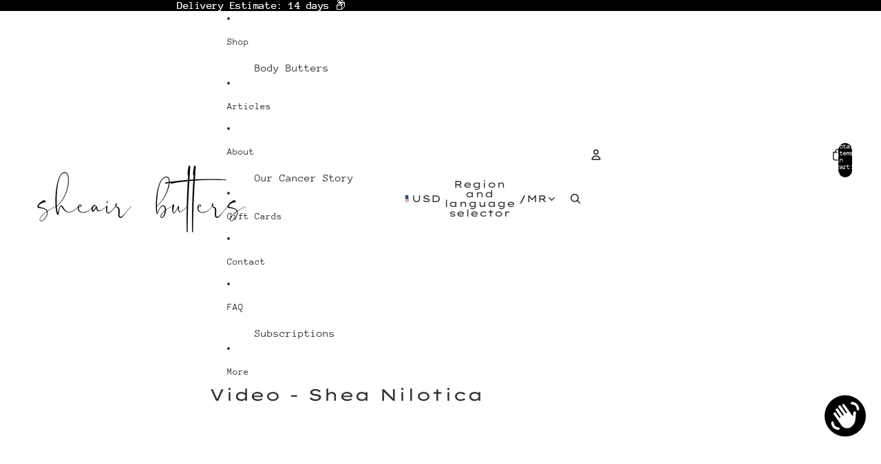

--- FILE ---
content_type: text/javascript
request_url: https://sheairbutters.com/cdn/shop/t/58/assets/component-quantity-selector.js?v=67906657287482036641766013623
body_size: 491
content:
import{Component}from"@theme/component";import{QuantitySelectorUpdateEvent}from"@theme/events";import{parseIntOrDefault}from"@theme/utilities";export class QuantitySelectorComponent extends Component{requiredRefs=["quantityInput","minusButton","plusButton"];serverDisabledMinus=!1;serverDisabledPlus=!1;initialized=!1;connectedCallback(){super.connectedCallback();const{minusButton,plusButton}=this.refs;minusButton.disabled&&(this.serverDisabledMinus=!0),plusButton.disabled&&(this.serverDisabledPlus=!0),this.initialized=!0,this.updateButtonStates()}disconnectedCallback(){super.disconnectedCallback()}setCartQuantity(cartQty){this.refs.quantityInput.setAttribute("data-cart-quantity",cartQty.toString()),this.updateCartQuantity()}canAddToCart(){const{max,cartQuantity,value}=this.getCurrentValues(),quantityToAdd=value;return{canAdd:!(max!==null&&cartQuantity+quantityToAdd>max),maxQuantity:max,cartQuantity,quantityToAdd}}getValue(){return this.refs.quantityInput.value}setValue(value){this.refs.quantityInput.value=value}updateConstraints(min,max,step){const{quantityInput}=this.refs,currentValue=parseInt(quantityInput.value)||0;quantityInput.min=min,max?quantityInput.max=max:quantityInput.removeAttribute("max"),quantityInput.step=step;const newMin=parseIntOrDefault(min,1),newStep=parseIntOrDefault(step,1),effectiveMax=this.getEffectiveMax();let newValue=currentValue;(currentValue-newMin)%newStep!==0&&(newValue=newMin+Math.floor((currentValue-newMin)/newStep)*newStep),newValue=Math.max(newMin,Math.min(effectiveMax??1/0,newValue)),newValue!==currentValue&&(quantityInput.value=newValue.toString()),this.updateButtonStates()}getCurrentValues(){const{quantityInput}=this.refs;return{min:parseIntOrDefault(quantityInput.min,1),max:parseIntOrDefault(quantityInput.max,null),step:parseIntOrDefault(quantityInput.step,1),value:parseIntOrDefault(quantityInput.value,0),cartQuantity:parseIntOrDefault(quantityInput.getAttribute("data-cart-quantity"),0)}}getEffectiveMax(){const{max,cartQuantity,min}=this.getCurrentValues();return max===null?null:Math.max(max-cartQuantity,min)}updateButtonStates(){const{minusButton,plusButton}=this.refs,{min,value}=this.getCurrentValues(),effectiveMax=this.getEffectiveMax();this.serverDisabledMinus||(minusButton.disabled=value<=min),this.serverDisabledPlus||(plusButton.disabled=effectiveMax!==null&&value>=effectiveMax)}updateQuantity(stepMultiplier){const{quantityInput}=this.refs,{min,step,value}=this.getCurrentValues(),effectiveMax=this.getEffectiveMax(),newValue=Math.min(effectiveMax??1/0,Math.max(min,value+step*stepMultiplier));quantityInput.value=newValue.toString(),this.onQuantityChange(),this.updateButtonStates()}increaseQuantity(event){event.target instanceof HTMLElement&&(event.preventDefault(),this.updateQuantity(1))}decreaseQuantity(event){event.target instanceof HTMLElement&&(event.preventDefault(),this.updateQuantity(-1))}selectInputValue(event){const{quantityInput}=this.refs;!(event.target instanceof HTMLInputElement)||document.activeElement!==quantityInput||quantityInput.select()}setQuantity(event){if(!(event.target instanceof HTMLInputElement))return;event.preventDefault();const{quantityInput}=this.refs,{min,step}=this.getCurrentValues(),effectiveMax=this.getEffectiveMax(),quantity=Math.min(effectiveMax??1/0,Math.max(min,parseInt(event.target.value)||0));if((quantity-min)%step!==0){quantityInput.value=quantity.toString(),quantityInput.reportValidity();return}quantityInput.value=quantity.toString(),this.onQuantityChange(),this.updateButtonStates()}onQuantityChange(){const{quantityInput}=this.refs,newValue=parseInt(quantityInput.value);this.dispatchEvent(new QuantitySelectorUpdateEvent(newValue,Number(quantityInput.dataset.cartLine)||void 0))}updateCartQuantity(){const{quantityInput}=this.refs,{min,value}=this.getCurrentValues(),effectiveMax=this.getEffectiveMax(),clampedValue=Math.min(effectiveMax??1/0,Math.max(min,value));clampedValue!==value&&(quantityInput.value=clampedValue.toString()),this.updateButtonStates()}get quantityInput(){if(!this.refs.quantityInput)throw new Error('Missing <input ref="quantityInput" /> inside <quantity-selector-component />');return this.refs.quantityInput}}customElements.get("quantity-selector-component")||customElements.define("quantity-selector-component",QuantitySelectorComponent);
//# sourceMappingURL=/cdn/shop/t/58/assets/component-quantity-selector.js.map?v=67906657287482036641766013623
